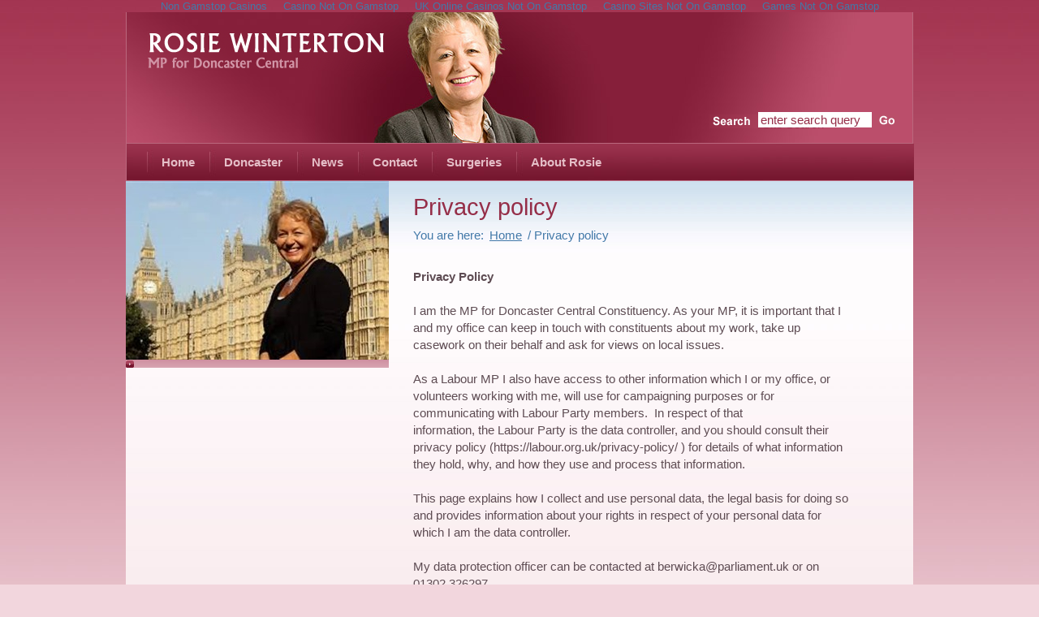

--- FILE ---
content_type: text/html; charset=utf-8
request_url: https://www.rosiewinterton.co.uk/privacy
body_size: 11905
content:
<!DOCTYPE html PUBLIC "-//W3C//DTD XHTML 1.0 Transitional//EN" "http://www.w3.org/TR/xhtml1/DTD/xhtml1-transitional.dtd"><html xmlns="http://www.w3.org/1999/xhtml" lang="en" xml:lang="en"><head>
    <title>Privacy policy -   Rosie Winterton MP</title>
	<link rel="canonical" href="https://www.rosiewinterton.co.uk/privacy"/>
    <meta http-equiv="Content-Type" content="text/html; charset=UTF-8"/>
	<meta name="keywords" content="Privacy policy,  Rosie Winterton MP"/>
	<meta name="description" content="You may be asked for personal information if you complete one of the forms on this site. Please see below the information we ask for and what this information is used for. "/>
	<meta name="author" content="Hudson Berkley Reinhart Ltd"/> 
	<!-- http://www.hbr-interactive.com -->
	<meta http-equiv="pragma" content="no-cache"/>
	<meta name="language" content="English"/>
	<meta name="charset" content="ISO-8859-1"/>
	<meta name="distribution" content="Global"/>
	<meta name="rating" content="General"/>
	<meta name="expires" content="Never"/>
	<meta name="robots" content="Index, Follow"/>
	<meta name="revisit-after" content="7 Days"/>
    <link rel="stylesheet" type="text/css" href="style_sheets/standard.css"/>
<link rel="stylesheet" type="text/css" href="style_sheets/project.css"/>
<link rel="shortcut icon" type="image/ico"/>
<script type="text/javascript" src="includes/page.js"></script>
</head>
<body><div style="text-align: center;"><a href="https://nva.org.uk/" style="padding: 5px 10px;">Non Gamstop Casinos</a><a href="https://www.rivieramultimedia.co.uk/" style="padding: 5px 10px;">Casino Not On Gamstop</a><a href="https://www.clintoncards.co.uk/" style="padding: 5px 10px;">UK Online Casinos Not On Gamstop</a><a href="https://energypost.eu/" style="padding: 5px 10px;">Casino Sites Not On Gamstop</a><a href="https://tescobagsofhelp.org.uk/" style="padding: 5px 10px;">Games Not On Gamstop</a></div>
    <form name="Form1" method="post" id="Form1">
<input type="hidden" name="__VIEWSTATE" id="__VIEWSTATE" value="/[base64]/21qU="/>
<input type="hidden" name="__VIEWSTATEGENERATOR" id="__VIEWSTATEGENERATOR" value="A0B37451"/>
<input type="hidden" name="__EVENTVALIDATION" id="__EVENTVALIDATION" value="/wEdAAM7rvoCHcS4LBrvDqo2rS0hpijM30ENOUpi5oRxnTO4mJ+AdWFR6dtnLJjVOBbg8TxkZ+WMMUrwhkwXBQoRPv1jJQTmTI90mz0s0Ba0vIuOwA=="/>
    <div id="pagecontainer">
        <div id="toppage">
            <a accesskey="c" tabindex="1" href="#content"><img height="1" alt="don&#39;t read the menu options and go directly to the page content" src="images/spacer.gif" width="1"/></a> 
            <div id="toppageback">
                <div id="logo"><a href="default"><img src="images/rosie_winterton.gif" width="294" height="48" alt="Rosie Winterton MP for Doncaster Central"/></a></div>
                <div id="searchbox">   
                    <div id="searchtitle">
                        <img src="images/search_title.gif" width="61" height="17" alt="Search"/>
                        <label for="s_Search_Query">Site Search</label>
                    </div>
                    <div id="inputfield"><input name="ctl00$s_Search_Query" type="text" value="enter search query" id="s_Search_Query" onfocus="javascript:if(this.value==&#39;enter search query&#39;){ this.value=&#39;&#39;; }"/></div>    
		            <div id="searchbutton"><input type="image" name="ctl00$SearchButton2" id="SearchButton2" src="images/search_go.gif" alt="Click to submit"/></div>
			    </div>
			    <div id="toolbar">
			        <div id="barpos">
			            <div class="tool"><a href="/" title="Home">Home</a></div>
<div class="tool"><a href="doncaster" title="Doncaster">Doncaster</a></div>
<div class="tool"><a href="news" title="News">News</a></div>
<div class="tool"><a href="contact" title="Contact">Contact</a></div>
<div class="tool"><a href="surgeries" title="Surgeries">Surgeries</a></div>
<div class="tool"><a href="rosie-winterton" title="About Rosie">About Rosie</a></div>
			            <div class="separator"></div>
			        </div>
			    </div>
			</div>
        </div>
        <div id="innerbox">
            <div id="innerpage">
                <div id="leftcol">
                    <div id="promo1"><div class="promoimg"><a href="/"><img src="upload/images/Page promos/RWParliamentimages_1524.jpg" width="324" height="220" alt="Rosie Parliament" title="Rosie Parliament"/></a></div><div class="promotext"><a href="/"></a><div class="promolink"><a href="/"><img src="images/link_icon.gif" width="10" height="10" alt=""/></a></div></div></div>
                </div>
                <div id="rightcol">
                    <div id="whitebox">
                        <a id="content" tabindex="150"></a>
                        <h1>Privacy policy</h1>
                        <div id="breadtext">You are here: <a href="default" tabindex="20">Home</a> / Privacy policy</div>
    <div id="copybox">
        <div id="copyboxsingle"><p><strong>Privacy Policy</strong><br/>
<br/>
I am the MP for Doncaster Central Constituency. As your MP, it is important that I and my office can keep in touch with constituents about my work, take up casework on their behalf and ask for views on local issues. <br/>
<br/>
As a Labour MP I also have access to other information which I or my office, or volunteers working with me, will use for campaigning purposes or for communicating with Labour Party members.  In respect of that<br/>
information, the Labour Party is the data controller, and you should consult their privacy policy (https://labour.org.uk/privacy-policy/ ) for details of what information they hold, why, and how they use and process that information.<br/>
<br/>
This page explains how I collect and use personal data, the legal basis for doing so and provides information about your rights in respect of your personal data for which I am the data controller.<br/>
<br/>
My data protection officer can be contacted at <a href="/cdn-cgi/l/email-protection" class="__cf_email__" data-cfemail="086a6d7a7f616b63694878697a646169656d667c267d63">[email&#160;protected]</a> or on 01302 326297.<br/>
<br/>
<strong>Data collection and use</strong><br/>
<br/>
The office of Rt. Hon Dame Rosie Winterton DBE, MP will only collect and use personal information for the specific purpose for which it has been obtained.<br/>
<br/>
I will undertake casework using personal information provided by or on behalf of a constituent. It may be necessary for me to share your information with third party organisations. I will only do this where it is necessary and reasonable to do so, and I will share only the minimum amount of personal information necessary in order to advocate on your behalf. Please see the “who I share your information with” section for further details.<br/>
<br/>
When registering with this website or by completing a form or survey sent to you by my office, you may be asked for personal information. In each case, I will ask for your explicit consent to use your information, and I will only use it for the purposes for which you provide it. <br/>
 <br/>
I may communicate by post, email, phone or text message about my work and to give you the latest news on my campaigns and opportunities to get involved. I have a legal entitlement to the full electoral register for my constituency, which includes the full name and address of every registered elector and I may write<br/>
to you in connection with my activities as an MP. <br/>
<br/>
I will only send emails, texts or contact you by telephone where you have provided explicit consent for me to do so. You may withdraw your consent or unsubscribe at any time from communications in any medium by contacting our Data Protection Officer or by using the unsubscribe option I provide in all communications.<br/>
<br/>
I will not use personal data for any automated decision making or profiling<br/>
<br/>
<strong>Who I share your information with:</strong><br/>
<br/>
When I take up casework on your behalf, it may be necessary for me to share the details you provide with government departments, local authorities and other public bodies.  I will only share as much information as is necessary to take your case forward.  If you have any questions or concerns about how information you provide as part of a casework request is used, please contact my Data Protection Officer for more information. <br/>
<br/>
Other than in the circumstances above, I will not share personal information with other organisations without your explicit consent.<br/>
<br/>
In order to communicate with you about my work as the MP for Doncaster Central Constituency, it may be necessary for me to transfer personal information to countries or jurisdictions outside the EU. In each case, I will take steps to ensure that the suppliers I use comply with the General Data Protection Regulation or are subject to the Privacy Shield scheme agreed between the European Union and the United States.<br/>
<br/>
<strong>Retention of personal data</strong><br/>
<br/>
I will only keep your personal information for as long as it is necessary to fulfil the purposes described in this policy. Information relating to casework will only be retained for as long as it is necessary to resolve or otherwise complete your request, although I may retain a minimum amount of information about closed cases in the event that you contact me again for help. <br/>
<br/>
If you have consented to receive information about my work, I will only retain your personal information so long as I am the MP for Doncaster Central Constituency, or you ask not to be contacted further.<br/>
<br/>
I will regularly review the personal information I hold to ensure that its use is necessary and proportionate.<br/>
<br/>
<strong>IP Addresses and Cookies</strong><br/>
<br/>
This site does not automatically capture or store personal information, other than logging the user’s IP Address or the location of your computer or network on the Internet, for systems administration and troubleshooting purposes.  I also use IP addresses in the aggregate to track which pages people visit in order to improve the quality of the site.<br/>
<br/>
A cookie is a tiny text file that is stored on your computer. Cookies may be used in order to tailor your experience on this site according to the preferences you have specified. Cookies on this website do not contain personally identifiable information, other than your IP address, which itself is only very rarely<br/>
enough to identify you as an individual.<br/>
<br/>
First Party Site Cookies – are set by the website you are visiting and can only be read by that site – this website does not use any first party cookies.  Third Party Cookies – are set by a different organisation to the owner of the website being visited – This website does not use any third-party cookies.  Session<br/>
Cookies – are stored only temporarily during a browsing session and are deleted from the user’s device when the browser is closed – This website uses sessions cookies for administrative purposes only.<br/>
<br/>
<strong>Links to other websites:</strong><br/>
<br/>
This website contains links to other websites. I am not responsible for the content or privacy practices of these websites. <br/>
<br/>
<strong>Your rights:</strong><br/>
<br/>
You have a number of rights in relation to your personal information and the opportunity to choose how it is used. You can:<br/>
·        Obtain copies of the personal information I hold about you (known as a “subject access request”)<br/>
·        Request that I correct or update any personal information held about you<br/>
·        Ask that we erase or restrict the way in which I use your information<br/>
·        Request that personal information you have given your consent for me to use is provided in an electronic format so it can be transferred to another data controller (also known as “data portability”)<br/>
<br/>
You may opt out of receiving further communications from me in any medium at any time. All requests to unsubscribe are dealt with promptly, and in all cases within a week. <br/>
<br/>
If you wish to exercise your rights in respect of your personal data or have any concerns about how your data is used, please contact my Data Protection Officer:<br/>
<br/>
The Data Protection Officer – Ann Berwick<br/>
Address – Room 8, The Trades Club, 19 South Mall, Frenchgate Centre, Doncaster, DN1 1LL<br/>
Email: <a href="/cdn-cgi/l/email-protection" class="__cf_email__" data-cfemail="90f2f5e2e7f9f3fbf1d0e0f1e2fcf9f1fdf5fee4bee5fb">[email&#160;protected]</a><br/>
Telephone: 01302 326297<br/>
<br/>
Alternatively you have right to raise any issues or concerns directly with the Information Commissioner’s Office.<br/>
<br/>
</p></div>
        <div class="separator"></div>
    </div>
                    </div>
                </div>
                <div class="separator"></div>
            </div>
        </div>
        <div id="footertext">
            <div id="copyright">© Copyright 2024 Rosie Winterton. All Rights Reserved.</div>
            <div id="footlinks"><a href="sitemap" title="Sitemap">Sitemap</a>
  |  <a href="terms" title="Terms of use">Terms of use</a>
  |  <a href="privacy" title="Privacy policy">Privacy Policy</a>
</div>     
        </div>
        <div id="footertext2">
            <br/>Rosie Winterton MP for Doncaster Central<br/>This site is funded from the Parliamentary Members Communications Allowance
            <div id="hbr"><a href="http://www.hbr-interactive.com/"><img src="images/hbr_logo.gif" width="45" height="27" alt="website by Hudson Berkley Reinhart Ltd"/></a></div>
        </div>
    </div>
    </form>

<div style="text-align:center"><h2>Similar interests</h2><ul style="list-style:none;padding-left:0"><li><a href="https://gdalabel.org.uk/">Not On Gamstop Casinos</a></li><li><a href="https://pumphousegallery.org.uk/">Casino Not On Gamstop</a></li><li><a href="https://1828uk.com/casinos-not-on-gamstop/">Non Gamstop Casino</a></li><li><a href="https://mpmckeownlandscapes.co.uk/">UK Online Casinos Not On Gamstop</a></li><li><a href="https://epik.org.uk/">UK Online Casinos Not On Gamstop</a></li><li><a href="https://www.trada.co.uk/">Best Non Gamstop Casinos</a></li><li><a href="https://www.fictionuncovered.co.uk/">Best Non Gamstop Casinos</a></li><li><a href="https://www.westminsteracademy.net/non-gamstop-casinos/">Non Gamstop Casino UK</a></li><li><a href="https://www.londoncollections.co.uk/">Best Betting Sites</a></li><li><a href="https://www.itspa.org.uk/">Top Slot Sites 2025</a></li><li><a href="https://www.charitydigitalnews.co.uk/">UK Casinos Not On Gamstop</a></li><li><a href="https://www.toop.eu/">UK Casino Not On Gamstop</a></li><li><a href="https://www.my-therappy.co.uk/non-gamstop-casinos">UK Casinos Not On Gamstop</a></li><li><a href="https://www.blissworld.co.uk/non-gamstop-casinos/">UK Online Casinos Not On Gamstop</a></li><li><a href="https://www.rochdaleonline.co.uk/casinos-not-on-gamstop/">UK Casinos Not On Gamstop</a></li><li><a href="https://www.thehotelcollection.co.uk/casinos-not-on-gamstop/">Slots Not On Gamstop</a></li><li><a href="https://www.monsterpetsupplies.co.uk/">Non Gamstop Casinos UK</a></li><li><a href="https://betting-sites-uk.co.uk/">Betting Sites UK</a></li><li><a href="https://www.ecoandbeyond.co/casinos-not-on-gamstop/">Non Gamstop Casino UK</a></li><li><a href="https://www.transpositions.co.uk/">Slots Not On Gamstop</a></li><li><a href="https://www.flatcaphotels.com/new-casinos-not-on-gamstop/">Non Gamstop Casino</a></li><li><a href="https://www.geekgirlmeetup.co.uk/">Non Gamstop Casino Sites UK</a></li><li><a href="https://www.marine-i.co.uk/">Betting Sites Not On Gamstop</a></li><li><a href="https://subscribeonline.co.uk/">UK Online Casinos Not On Gamstop</a></li></ul></div><script data-cfasync="false" src="/cdn-cgi/scripts/5c5dd728/cloudflare-static/email-decode.min.js"></script><script defer src="https://static.cloudflareinsights.com/beacon.min.js/vcd15cbe7772f49c399c6a5babf22c1241717689176015" integrity="sha512-ZpsOmlRQV6y907TI0dKBHq9Md29nnaEIPlkf84rnaERnq6zvWvPUqr2ft8M1aS28oN72PdrCzSjY4U6VaAw1EQ==" data-cf-beacon='{"version":"2024.11.0","token":"41acd59d05a74855a2a31216abcd24f3","r":1,"server_timing":{"name":{"cfCacheStatus":true,"cfEdge":true,"cfExtPri":true,"cfL4":true,"cfOrigin":true,"cfSpeedBrain":true},"location_startswith":null}}' crossorigin="anonymous"></script>
</body></html>

--- FILE ---
content_type: text/css
request_url: https://www.rosiewinterton.co.uk/style_sheets/standard.css
body_size: 634
content:
/*------------------------------------------------------- 
  standard base elements   	                                    
------------------------------------------------------- */

body {background-color:#f2d6dd; font-family: Arial, Verdana, Helvetica, sans-serif; font-size:80%; margin:0px; padding:0px; border:0px; color:#5e4c53; background-image:url(../images/background.jpg); background-position:left top; background-repeat:repeat-x;}
th, td {font-family: Arial, Verdana, Helvetica, sans-serif; color:#5e4c53;}

p {text-align:left;}
img {border:0px;}
img.putleft { margin-bottom: 10px; margin-right: 10px;}
img.putright { margin-bottom: 10px; margin-left: 10px;}


h1, h2, h3, h4, h5, h6 { text-align: left }
h1{ color: #952e48; font-size:1.9em; font-weight:normal; margin-bottom:7px; padding-left:0px; padding-top:0px; padding-bottom:0px; margin-right: 0px; margin-top:0px; line-height:normal; font-family: Arial, Helvetica, Verdana, sans-serif;}
h2 {color: #670e25; font-size:1.9em; font-weight:normal; margin-bottom:7px; margin-left:0px; margin-right:0px; margin-top:0px; padding:0px; font-family: Arial, Helvetica, Verdana, sans-serif;}
h3 {color: #a83e59; font-size:1.4em; font-weight:normal; margin-bottom:2px; margin-left:0px; margin-right:0px; margin-top:0px; padding:0px;}
h4 {color: #194994; font-size:1.0em; font-weight:bold; margin-bottom:0px; margin-left:0px; margin-right:0px; margin-top:0px; padding:0px;}

h1 a {color: #a8abd0;}
h1 a:hover {text-decoration:none;}
h1.form {padding-left:10px;}

h2 a {color: #a8abd0; text-decoration:none;}
h2 a:hover {color: #a8abd0; text-decoration:underline;}

a {background: none transparent scroll repeat 0% 0%; color:#4279a8; text-decoration:none; font-weight:normaL; font-family: Arial, Helvetica, Verdana, sans-serif;}
a:hover {text-decoration:underline; color:#4279a8;}

@media aural {  
  h1, h2, h3 { stress: 20; richness: 90 }
  .hide { speak: none }
  p.copyright { volume: x-soft; speech-rate: x-fast }
  dt { pause-before: 20% }
  pre { speak-punctuation: code } 
}

sup {font-size:90%;}

li {line-height:130%;}

.nobr {white-space:nowrap;}

/*------------------------------------------------------- 
  forms   	                                    
------------------------------------------------------- */

form {display:inline; margin:0px; padding:0px;}
fieldset {border-color:#bbc2c4; border-style:solid; border-width:1px; padding:10px; color:#ac9a9a;}
legend {font-weight:bold; margin-bottom:20px; color:#ac9a9a;}
label {color:#952e48; font-weight:normal; margin-right:10px;}
input {color:#952e48; border:#bd6c80 1px solid; background-color:#ffffff; font-size:1.0em; padding-left:3px; margin-bottom:5px; height:16px; font-family: Arial, Helvetica, Verdana, sans-serif;}
select {color:#952e48; border:#bd6c80 1px solid; background-color:#ffffff; font-size:1.0em; margin-bottom:5px; font-family: Arial, Helvetica, Verdana, sans-serif;}
textarea {color:#952e48; border:#bd6c80 1px solid; background-color:#ffffff; font-size:1.0em; margin-bottom:5px; font-family: Arial, Helvetica, Verdana, sans-serif;}

* html fieldset{ position: relative;} 
* html legend{ position:absolute; top:-.5em; left:-7px;} 
* html fieldset{ position: relative; margin-top:1em; padding-top:20px; }  

.inputbutton {border:none; font-weight:bold; color:#a6c775; cursor:pointer; border:none; background-color:#ffffff; text-align:left;}

.CMSButton {color:#ffffff; background-color:#63abd3; font-weight:bold; cursor:pointer; margin:0px; border:solid 1px #63abd3;}

--- FILE ---
content_type: text/css
request_url: https://www.rosiewinterton.co.uk/style_sheets/project.css
body_size: 2169
content:
/* ------------------------------------------------------- 
Container elements   	                                    
------------------------------------------------------- */

#pagecontainer{height:100%; top:0px; margin: 0 auto; position:relative; width:970px; font-size:1.2em;}
.separator {clear:both;}

#toppage {position:relative; top:0px; left:0px; height:208px; width:970px; background-color:#ba677d;}
#toppageback {position:absolute; top:0px; left:1px; height:161px; width:968px; background-image:url(../images/header_back.jpg); background-position:left top; background-repeat:no-repeat;}

/* ------------------------------------------------------- 
 Tool Set	                                    
------------------------------------------------------- */

#logo {position:absolute; top:23px; left:25px;}
#working {position:absolute; top:113px; left:22px;}

#searchbox {position:absolute; top:123px; left:718px; width:225px;}
#searchtitle {position:absolute; top:3px; left:0px;}
#searchbox label {color:#98304b;}
#inputfield {position:absolute; top:0px; left:60px;}
#inputfield input {width:135px; height:17px; border:0px;}
#searchbutton {position:absolute; top:2px; left:203px;}
#searchbutton input {width:30px; height:17px; padding-left:0px; border:0px;}

#fontsize {position:absolute; top:17px; left:885px;}
#fontsize input {width:19px; height:19px; padding-left:0px; border:0px;}

/* ------------------------------------------------------- 
 ToolBar                                    
------------------------------------------------------- */

#toolbar {position:absolute; left:0px; top:162px; width:970px; height:45px; font-family:Arial, Verdana, Helvetica, sans-serif; background-image:url(../images/toolbar.jpg); background-position:left top; background-repeat:repeat-x;}
#barpos {position:absolute; left:25px; top:0px;}
#toolbar a {color:#e5bec7; font-weight:bold;}
.tool {float:left; padding-top:14px; padding-bottom:10px; padding-left:18px; padding-right:18px; background-image:url(../images/toolbarleft.jpg); background-position:left top; background-repeat:no-repeat;}
.toolselected {float:left; height:40px; padding-top:14px; padding-bottom:0px; padding-left:18px; padding-right:18px; margin-right:0px; background-image:url(../images/toolbar_highlight.jpg); background-position:left top; background-repeat:repeat-x;}
#toolbar .toolselected a {color:#ffffff;}

/* ------------------------------------------------------- 
  Page container elements   	                                    
------------------------------------------------------- */

#innerbox {position:relative; top:0px; left:0px; margin-top:0px; width:970px; background-image:url(../images/page_back.jpg); background-position:left top; background-repeat:repeat-x; background-color:#f2d6dd;}
#innerpage {position:relative; top:0px; left:0px; margin-top:0px; width:970px; line-height:1.4em; background-image:url(../images/inner_page2.jpg); background-position:left top; background-repeat:repeat-x; background-color:#f9ecee;}

#leftcol {float:left; width:324px; margin:0px; border:0px; padding:0px; background-image:url(../images/menu_back.jpg); background-position:left top; background-repeat:repeat-x;}
#rightcol {float:left; width:644px; margin:0px; border:0px; padding:0px;}
#whitebox {padding:16px 16px 16px 30px;}

.separator {clear:both;}

/* ------------------------------------------------------- 
breadcrumb and fontsize                            
------------------------------------------------------- */

#breadcrumb {position:relative; z-index:100; top:0px; left:0px; font-size:0.9em; width:500px; margin-top:4px; margin-bottom:20px; margin-left:0px; text-align:left; text-decoration:none; color:#525252; font-family: Arial, Helvetica, Verdana, sans-serif;}
#breadtext {position:relative; top:0px; left:0px; padding-top:0px; width:500px; color:#4279a8;}
#breadtext a {color:#4279a8; padding-right:0px; text-decoration:underline; padding:3px; font-weight:normal;}
#breadtext a:hover {color:#4279a8; text-decoration:underline; padding:3px;}

/* ------------------------------------------------------- 
   page 
------------------------------------------------------- */

#copybox {position:relative; top:0px; left:0px; width:540px; padding-top:15px; padding-bottom:22px;}
#copyboxleft {float:left; width:260px; margin-left:10px; margin-right:20px;}
#copyboxright {float:left; width:260px; }

/* ------------------------------------------------------- 
  Level 2 naviagtion
------------------------------------------------------- */

#menutitle {position:relative; left:19px; top:0px; padding-left:20px; font-size:1.6em; color:#a0425a; padding-bottom:30px; border-bottom:solid 1px #e3bec8; width:260px; margin-top:30px;}

#level2 {position:relative; left:19px; top:0px; margin-bottom:60px; width:286px; padding:0px;}
#level2 ul {background-color:transparent; margin:0px; padding:0px; border:0px;}
#level2 li {display:block; width:260px;}
#level2 a {color:#9f3953; display:block; padding-top:8px; padding-bottom:8px; padding-left:20px; text-decoration:none; margin:0px; width:260px; font-weight:normal; border-bottom:solid 1px #e3bec8;}
#level2 a:hover {color:#9f3953; text-decoration:underline; width:260px;}

#menu2 {}
#menu2 a {color:#ffffff; padding-left:20px; padding-top:8px; padding-bottom:8px; margin:0px; width:260px; font-weight:normal; background-image:url(../images/tab_selected.jpg); background-position:left top; background-repeat:repeat-x;}
#menu2 a:hover {color:#ffffff; text-decoration:underline; width:260px;}


/* ------------------------------------------------------- 
  Level 3 naviagtion
------------------------------------------------------- */

#level3 {position:relative; left:0px; top:0px; width:240px; margin-top:5px; margin-bottom:10px;}
#level3 ul {background-color:transparent; margin:0px; padding:0px; border:0px;}
#level3 li {display:block; width:210px;  background-image:none;}
#level3 a {color:#9f3953; display:block; padding-top:5px; padding-bottom:5px; padding-left:40px; text-decoration:none; margin:0px; width:210px; background-image:none; border-bottom:none;}
#level3 a:hover {color:#9f3953; text-decoration:underline; background-image:none;}

#menu3 {}
#menu3 a {color:#2d282a; padding-left:40px; padding-top:5px; padding-bottom:5px; margin:0px; width:210px; background-image:none;}
#menu3 a:hover {color:#2d282a; text-decoration:underline; background-image:none;}

/* ------------------------------------------------------- 
  Related
------------------------------------------------------- */

#linkstitle {position:relative; left:19px; top:0px; padding-left:20px; font-size:1.6em; color:#a0425a; padding-bottom:30px; border-bottom:solid 1px #e3bec8; width:260px; margin-top:30px;}

#related {position:relative; left:19px; top:0px; margin-bottom:60px; width:286px; padding:0px; margin-top:20px;}
#related ul {background-color:transparent; margin:0px; padding:0px; border:0px;}
#related li {display:block; width:260px; list-style:none;}
#related li a {color:#9f3953; display:block; padding-top:4px; padding-bottom:12px; padding-left:20px; text-decoration:none; margin:0px; width:260px; font-weight:normal; background-image:url(https://www.rosiewinterton.co.uk/images/import.gif); background-position:left top; background-repeat:no-repeat;}
#related li a:hover {color:#9f3953; text-decoration:underline; width:260px;}

#related li.nonorder {border-top:solid 0px #bbc2c4;}

/* ------------------------------------------------------- 
   news
------------------------------------------------------- */

#news {position:relative; top:0px; left:0px; color:#9c9c9c; margin-top:30px; width:145px; padding-left:11px;}
.newsdiv {width:145px; height:19px; border-top:solid 1px #e8e8e8; margin-top:15px;}

.newsitem {margin-bottom:20px; border-bottom:dashed 1px #d4acb4; padding-bottom:10px;}
.newsdate {float:left; width:120px; color:#1c7cb7;}
.newscontent {float:left;}
.newstitle {font-size:1.2em; margin-bottom:5px;}
.newstitle a {text-decoration:underline; color:#1c7cb7;}
.newslink {text-align:left; margin-top:10px;}
.newslink a {text-decoration:none; color:#ca0c1e;}

.link {color:#952e48; padding-right:19px; padding-bottom:3px; text-decoration:none; background-image:url(../images/link_icon.gif); background-position:right top; background-repeat:no-repeat;}
.linkgrey {padding-right:19px; padding-bottom:3px; text-decoration:underline; background-image:url(../images/link_icon.gif); background-position:right top; background-repeat:no-repeat;}

/* ------------------------------------------------------- 
  record paging
------------------------------------------------------- */

#pagingnav {position:relative; top:0px; left:0px; width:450px; font-weight:bold; font-size:0.9em;}
#pagingnav ul{margin:0px; padding:0px; list-style-image: none; list-style-type: none; text-indent:0px; text-align: left;}
#pagingnav li{display: inline; line-height:22px;}
#pagingnav li a {color:#821e38; font-weight:bold; padding-left:5px; padding-right:5px; padding-top:3px; padding-bottom:3px; margin-right:6px;}
#pagingnav li a:hover {text-decoration:underline;}

* html #pagingnav ul {margin-left:-10px; padding-left:10px;}
.pagingon {color:#ffffff; padding-left:5px; padding-right:5px; padding-top:3px; padding-bottom:3px; margin-right:6px; border:solid 1px #821e38; background-color:#821e38;}

/* ------------------------------------------------------- 
 footer                                
------------------------------------------------------- */

#footertext {clear:both; position:relative; left:0px; top:0px; height:45px; width:970px; background-image:url(../images/footer_back.jpg); background-position:right top; background-repeat:repeat-x;}
#copyright {position:relative; left:13px; top:16px; color:#c67d90; width:700px;}

#footlinks {position:absolute; left:630px; top:16px; color:#c67d90; width:320px; text-align:right;}
#footlinks a {color:#c67d90; text-decoration:none; font-weight:normal;}
#footlinks a:hover {color:#c67d90; text-decoration:underline;}

#footertext2 {position:relative; left:0px; top:0px; height:80px; width:960px; margin-left:13px;}
#hbr {position:absolute; left:900px; top:12px;}

/* ------------------------------------------------------- 
 site map
------------------------------------------------------- */

#sitemap {}
#sitemap li {list-style-type:none;}
ul#sitemap > li {margin-bottom:10px;}
#sitemap ul li {list-style-image:url(../images/l2_normal.gif);}
#sitemap ul ul li {list-style-image:url(../images/l3_normal.gif);}
#sitemap ul li.firstfollow {list-style-image:url(../images/l2_first_follow.gif);}
#sitemap ul li.last {list-style-image:url(../images/l2_last_item.gif);}
#sitemap ul ul li.firstfollow {list-style-image:url(../images/l3_first_follow.gif);}
#sitemap ul ul li.last {list-style-image:url(../images/l3_last_item.gif);}
#sitemap ul ul li.last2 {list-style-image:url(../images/l3_last_item2.gif);}

#checkboxes {}
#checkboxes input {background-color:Transparent; border:none; margin:0px; padding:0px;}
#checkboxes label {font-weight:normal;}

/* ------------------------------------------------------- 
 image caption
------------------------------------------------------- */

.captionbox {float:left; position:relative; top:0px; left:0px;}
.captionimage {position:relative; top:0px; left:0px; margin-right:10px;}
.captioncopy {position:relative; top:0px; left:0px; margin-bottom:10px; font-size:0.9em; font-weight:bold; width:100%;}

.captionbox2 {float:right; position:relative; top:0px; left:0px;}
.captionimage2 {position:relative; top:0px; left:0px; margin-left:10px;}
.captioncopy2 {position:relative; top:0px; left:0px; margin-left:10px; margin-bottom:10px; font-size:0.9em; font-weight:bold; width:100%;}

/* ------------------------------------------------------- 
 search results
------------------------------------------------------- */

.searchitem {position:relative; top:0px; left:0px; margin-top:10px; padding-bottom:20px; border-bottom:dashed 1px #d4acb4; margin-bottom:20px;}
.searchitem a {font-size:1.2em;}

/* ------------------------------------------------------- 
  Data list
------------------------------------------------------- */

#datalist {margin-top:20px; margin-bottom:20px;}
#datalist ul {background-color:transparent; margin:0px; padding:0px; border:0px;}
#datalist li {display:block; width:490px; list-style:none;}
#datalist li a {color:#4c575e; display:block; padding-top:2px; padding-bottom:12px; padding-left:25px; text-decoration:none; margin:0px; width:465px; font-weight:normal; background-image:url(https://www.rosiewinterton.co.uk/images/chart.gif); background-position:left top; background-repeat:no-repeat;}
#datalist li a:hover {color:#4c575e; text-decoration:underline; width:465px;}

#datalist li.nonorder {border-top:solid 0px #bbc2c4;}

/* ------------------------------------------------------- 
 gallery
------------------------------------------------------- */

#gallerybox {position:relative; top:0px; left:0px; padding-top:20px;}
.folderbox {float:left; position:relative; width:103px; margin-right:20px; margin-bottom:20px; height:128px;}
.folderlinks {position:absolute; top:95px; left:0px; font-weight:bold;}

.galimagebox {float:left; position:relative; margin-right:10px; margin-bottom:20px; height:150px;} 
.galimage img {border:solid 5px #9aa4a6;}

/* ------------------------------------------------------- 
  map   	                                    
------------------------------------------------------- */

#mapbox {position:relative; top:0px; left:0px; height:490px; padding:0px; font-size:0.9em;}
#mapbox li {color:#670e25;}
#mapbox li a {color:#670e25;}
#map {position:absolute; top:20px; left:170px; width:419px; height:461px; z-index:10; background-image:url(../images/map.gif); background-position:left top; background-repeat:no-repeat;}
#mapoverlay {position:absolute; top:0px; left:0px; z-index:100;}

#map1 {position:absolute; top:6px; left:170px; visibility:hidden; z-index:50;}
#map2 {position:absolute; top:186px; left:70px; visibility:hidden; z-index:50;}
#map3 {position:absolute; top:256px; left:116px; visibility:hidden; z-index:50;}
#map4 {position:absolute; top:216px; left:221px; visibility:hidden; z-index:50;}
#map5 {position:absolute; top:304px; left:21px; visibility:hidden; z-index:50;}
#map6 {position:absolute; top:327px; left:150px; visibility:hidden; z-index:50;}
#map7 {position:absolute; top:382px; left:5px; visibility:hidden; z-index:50;}

--- FILE ---
content_type: application/javascript
request_url: https://www.rosiewinterton.co.uk/includes/page.js
body_size: -184
content:
function overgif(img,imgid) {
	document.getElementById(imgid).src = "images/" + img + "_over.gif";
}

function outgif(img, imgid) {
	document.getElementById(imgid).src = "images/" + img + ".gif";
}

function mapover(mapid) {
    document.getElementById(mapid).style.visibility = "visible";
}

function mapout(mapid) {
    document.getElementById(mapid).style.visibility = "hidden";
}